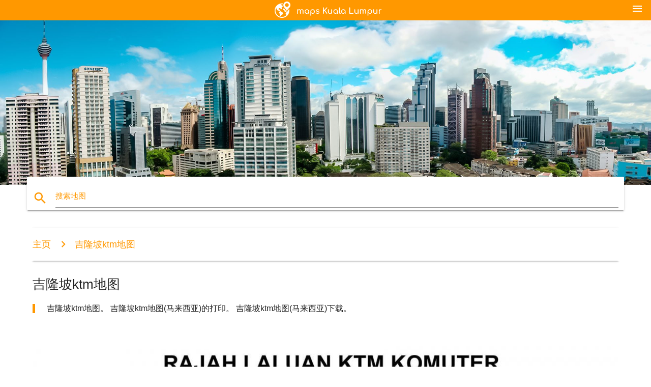

--- FILE ---
content_type: text/html; charset=UTF-8
request_url: http://zh.maps-kuala-lumpur.com/%E5%90%89%E9%9A%86%E5%9D%A1ktm%E5%9C%B0%E5%9B%BE
body_size: 8297
content:


<!DOCTYPE html>
<html lang="zh">
	<head>
	
		<meta charset="utf-8">
		<meta http-equiv="x-ua-compatible" content="ie=edge">
	
		<link rel="icon" type="image/png" href="/favicon.png" />

		<title>吉隆坡ktm地图-吉隆坡ktm地图(马来西亚)</title>
		<meta name="description" content="吉隆坡ktm地图。 吉隆坡ktm地图(马来西亚)的打印。 吉隆坡ktm地图(马来西亚)下载。" />

        <meta property="og:title" content="吉隆坡ktm地图-吉隆坡ktm地图(马来西亚)" />
        <meta property="og:description" content="吉隆坡ktm地图。 吉隆坡ktm地图(马来西亚)的打印。 吉隆坡ktm地图(马来西亚)下载。" />
        <meta property="og:type" content="article" />
        <meta property="og:url" content="http://zh.maps-kuala-lumpur.com/吉隆坡ktm地图" />
        <meta property="og:image" content="http://zh.maps-kuala-lumpur.com/img/400/吉隆坡ktm地图.jpg" />

        <link rel="canonical" href="http://zh.maps-kuala-lumpur.com/吉隆坡ktm地图" />

        
		<!--Import Google Icon Font-->
<!--		<link href="http://fonts.googleapis.com/icon?family=Material+Icons" rel="stylesheet">-->

<!--        <link rel="stylesheet" href="--><!--css/mdb.css">-->
		<!-- Compiled and minified CSS -->
<!--		<link rel="stylesheet" href="https://cdnjs.cloudflare.com/ajax/libs/materialize/0.98.0/css/materialize.min.css">-->

<!--        <link href="--><!--css/select2.min.css" rel="stylesheet" type="text/css" />-->
        <link href="https://mediacitymapv3.newebcreations.com/css/combine.css" rel="stylesheet" type="text/css" />

        <!--Let browser know website is optimized for mobile-->
		<meta name="viewport" content="width=device-width, initial-scale=1.0"/>
		
				<style type="text/css">
		
			body {
				display: flex;
				min-height: 100vh;
				flex-direction: column;
			}

			main {
				flex: 1 0 auto;
				position: relative;
				top: -30px;
			}
			
			#searchBlock .input-field  {

			}
			
			header {
				font-size: 0;
				position: relative,
			}
			
			header a {
				display: inline-block;
			}

			#subHeader {
				padding: 5px;
			}
			
			h1 {
				font-size: 26px;
			}
			
			.container {
				width: 90%;
			}
			
			.row.marginBottomLess {
				margin-bottom: 0;
			}
			
			h2 {
				font-size: 22px;
			}
			
			blockquote {
				font-size: 16px;
				line-height: 18px;
				border-color: #ff9800;
			}
		
			.card .card-content {
				padding: 10px;
			}
			.card .card-content .card-title {
				font-size: 18px;
				line-height: 18px;
				margin-top: 6px;
				margin-bottom: 6px;
			}
            @media screen and (max-width: 600px) {
                .card .card-content .card-title {
                    font-size: 14px;
                    line-height: 14px;
                    margin-top: 6px;
                    margin-bottom: 6px;
                }
            }
			.input-field .prefix {
				top: 12px;
			}
			
			.autocomplete-content li img.circle {
				border-radius: 0;
			}


#otherWebsite li a:hover {
        text-decoration: underline;
}


		</style>
		
	</head>

	<body>

				<header class="orange">
			<div class="logo center-align">
				<a href="/">
					<img src="/img/logo.png" style="width: 220px;" />
				</a>
			</div>
			<div id="menuSelectLanguage" style="position: absolute; top: 5px; right: 15px;">
				<a href="#" class="button-collapse white-text"><i class="material-icons">menu</i></a>
			</div>
			<div id="subHeader" class="orange lighten-1 hide">
				
<div class="selectLanguage">
    <div id="selectLanguageContainer">
        <div id="selectLanguage" >

            <select id="selectLanguageSelect" data-live-search="true" data-size="8" data-width="100px">
                                <option value="ar">‫العربية</option>
                                <option value="de">Deutsch</option>
                                <option value="en">English</option>
                                <option value="es">Español</option>
                                <option value="fr">Français</option>
                                <option value="it">Italiano</option>
                                <option value="ja">日本語</option>
                                <option value="ko">한국어</option>
                                <option value="ms">Bahasa Melayu</option>
                                <option value="nl">Nederlands</option>
                                <option value="pl">Polski</option>
                                <option value="pt">Português</option>
                                <option value="ru">Русский</option>
                                <option value="tr">Türkçe</option>
                                <option value="zh"selected="selected">中文</option>
                                <option value="af">Afrikaans</option>
                                <option value="az">Azərbaycanca</option>
                                <option value="be">Беларуская</option>
                                <option value="bg">Български</option>
                                <option value="bn">বাংলা</option>
                                <option value="bs">Bosanski</option>
                                <option value="ca">Català</option>
                                <option value="cs">Čeština</option>
                                <option value="da">Dansk</option>
                                <option value="el">Ελληνικά</option>
                                <option value="et">Eesti</option>
                                <option value="eu">Euskara</option>
                                <option value="fa">پارسی</option>
                                <option value="fi">Suomi</option>
                                <option value="gl">Galego</option>
                                <option value="gu">ગુજરાતી</option>
                                <option value="he">עברית</option>
                                <option value="hi">पैरिस</option>
                                <option value="hr">Hrvatski</option>
                                <option value="ht">Kreyol ayisyen</option>
                                <option value="hu">Magyar</option>
                                <option value="hy">Հայերեն</option>
                                <option value="id">Bahasa Indonesia</option>
                                <option value="is">íslenska</option>
                                <option value="ka">ქართული</option>
                                <option value="kn">ಕನ್ನಡ</option>
                                <option value="lt">Lietuvių</option>
                                <option value="lv">Latviešu</option>
                                <option value="mk">Македонски</option>
                                <option value="mn">Монгол</option>
                                <option value="no">Norsk</option>
                                <option value="pa">ਪੰਜਾਬੀ</option>
                                <option value="ro">Română</option>
                                <option value="sk">Slovenčina</option>
                                <option value="sl">Slovenščina</option>
                                <option value="sq">Shqip</option>
                                <option value="sr">Српски</option>
                                <option value="sv">Svenska</option>
                                <option value="sw">Kiswahili</option>
                                <option value="ta">தமிழ்</option>
                                <option value="th">ภาษาไทย</option>
                                <option value="tl">Tagalog</option>
                                <option value="uk">Українська</option>
                                <option value="ur">اردو</option>
                                <option value="vi">Tiếng Việt</option>
                            </select>

        </div>
    </div>
    <style type="text/css">

        #selectLanguageContainer label {
            margin-left: 15px;
            color: white;
            font-weight: normal;
        }

        .selectLanguage {
			/* position: absolute;
			right: 10px;
			top: 5px;
			width: 100px; */
			font-size: 14px;
        }

        #selectLanguage {
            text-align: center;
        }

        #selectLanguage button {
/*            background: transparent;*/
        }

        .valign {
            display: inline-block;
            vertical-align: middle;
        }
        .vrule {
            width: 1%;
            height: 100%;
            display: inline-block;
            vertical-align: middle;
        }

        .nextIconNav {
            margin-left: 10px;
            line-height: 16px;
            width: 160px;
        }

        .side-nav a {
            line-height: auto;
            vertical-align: middle;
        }

        .side-nav .collapsible-body a {
            height: 42px;
            line-height: 42px;
            line-height: normal;
            vertical-align: middle;
            font-size: 0.9rem;
        }

/*
        #selectLanguage input {
            padding-top: 5px;
            padding-bottom: 5px;
            height: 25px;
            margin: 0 auto;
        }
*/

    </style>

</div>
			</div>
		</header>
		<div>
		<img src="/img/ban.jpg" class="responsive-img" />
		</div>		
		<main>
			<div id="searchBlock" class="container orange-text">
				<div class="row">
					<div class="col s12">
					  <div class="row card orange-text">
						<div class="input-field col s12">
						  <i class="material-icons prefix orange-text">search</i>
						  <input type="text" id="autocomplete-input" class="autocomplete light-blue-text">
						  <label for="autocomplete-input" class="orange-text">搜索地图</label>
						</div>
					  </div>
					</div>
				</div>
			</div>

                        
			
			<nav class="container">
				<div class="row nav-wrapper white orange-text">
					<div class="col s12">
						<a href="/" class="breadcrumb orange-text" title="主页地图，吉隆坡吉隆坡">主页</a>
						<a href="/吉隆坡ktm地图" class="breadcrumb orange-text" title="吉隆坡ktm地图">吉隆坡ktm地图</a>
					</div>
				</div>
			</nav>
			
			<div class="container">
				<div class="row">
					<div class="col s12">
						<h1>吉隆坡ktm地图</h1>
						<blockquote class="orange-border">
							吉隆坡ktm地图。 吉隆坡ktm地图(马来西亚)的打印。 吉隆坡ktm地图(马来西亚)下载。													</blockquote>
					</div>

					<div class="col s12">
						<!-- Go to www.addthis.com/dashboard to customize your tools -->
						<div class="addthis_inline_share_toolbox_gn1u"></div>
					</div>
				</div>
				
				<div class="row">
					<div class="col s12" id="map">
                        <div class="mdb-lightbox">
                            <figure>
                            <a href="/img/0/吉隆坡ktm地图.jpg" data-size="1700x3407" title="吉隆坡ktm地图">
						        <img class="responsive-img" src="/img/1200/吉隆坡ktm地图.jpg" alt="吉隆坡ktm地图" />
                            </a>
                            </figure>
                        </div>
					</div>

                        

					<div class="col s12 center">
						<h2 class="center">吉隆坡ktm地图</h2>
						<a id="printButton" href="#" rel="nofollow" class="btn orange" title="吉隆坡ktm地图打印"><i class="material-icons left">print</i><span>印</span></a>
						<a href="/download.php?id=45&name=吉隆坡ktm地图.jpg" target="_blank" rel="nofollow"  class="btn orange" title="吉隆坡ktm地图下载"><i class="material-icons  left">system_update_alt</i><span>下载</span></a>
					</div>
				</div>
				
				<div class="row">
					&nbsp;
				</div>
				
								
			</div>
		</main>

        <div id="mdb-lightbox-ui"></div>

		


		<footer class="page-footer orange">
			<div class="container">
				
				<!--Social buttons-->
				<div class="row social-section">
					<!-- Go to www.addthis.com/dashboard to customize your tools -->
					<div class="addthis_inline_share_toolbox_nrhe center"></div>
				</div>
				
			</div>
			<div class="footer-copyright">
				<div class="container center">
					© 2026 Copyright: <a class="white-text text-lighten-3 center" target="_blank" href="/cdn-cgi/l/email-protection#aec0cbd9cbcccddccbcfdac7c1c0ddeec9c3cfc7c280cdc1c3">Newebcreations</a>
				</div>
			</div>
		</footer>


		<!-- SCRIPTS -->
<script data-cfasync="false" src="/cdn-cgi/scripts/5c5dd728/cloudflare-static/email-decode.min.js"></script><script type="text/javascript" src="https://mediacitymapv3.newebcreations.com/js/combine.js"></script>

<!--Import jQuery before materialize.js-->
<!--<script type="text/javascript" src="https://code.jquery.com/jquery-2.1.1.min.js"></script>-->
<!-- Compiled and minified JavaScript -->
<!--<script src="https://cdnjs.cloudflare.com/ajax/libs/materialize/0.98.0/js/materialize.min.js"></script>-->

<!--<script type="text/javascript" src="--><!--js/select2/select2.min.js"></script>-->

<!--<script type="text/javascript" src="--><!--js/lightbox.js"></script>-->

<!--<script type="text/javascript" src="--><!--js/jquery.print.js"></script>-->

<!--<script type="text/javascript" src="--><!--js/jquery.printElement.js"></script>-->


<script type="text/javascript">

    $(document).ready(function() {
	
	$('input.autocomplete').autocomplete({
		data: {
						"地铁线图马来西亚": "/img/400/地铁线图马来西亚.jpg",
						"吉隆坡的地图": "/img/400/吉隆坡的地图.jpg",
						"图吉隆坡": "/img/400/图吉隆坡.jpg",
						"铁线图马来西亚": "/img/400/铁线图马来西亚.jpg",
						"吉隆坡的地铁图": "/img/400/吉隆坡的地铁图.jpg",
						"吉隆坡的轻轨的地图": "/img/400/吉隆坡的轻轨的地图.jpg",
						"klia2地图": "/img/400/klia2地图.jpg",
						"吉隆坡的地图": "/img/400/吉隆坡的地图.jpg",
						"吉隆坡的火车的地图": "/img/400/吉隆坡的火车的地图.jpg",
						"吉隆坡的单轨铁路地图": "/img/400/吉隆坡的单轨铁路地图.jpg",
						"吉隆坡国际机场的地图": "/img/400/吉隆坡国际机场的地图.jpg",
						"马来西亚的火车的地图": "/img/400/马来西亚的火车的地图.jpg",
						"巴生河流域轻快铁系统的地图": "/img/400/巴生河流域轻快铁系统的地图.jpg",
						"ktm马来西亚地图": "/img/400/ktm马来西亚地图.jpg",
						"吉隆坡的轻轨的地图": "/img/400/吉隆坡的轻轨的地图.jpg",
						"吉隆坡机场的地图": "/img/400/吉隆坡机场的地图.jpg",
						"吉隆坡的地铁图": "/img/400/吉隆坡的地铁图.jpg",
						"去吉隆坡的地图": "/img/400/去吉隆坡的地图.jpg",
						"吉隆坡中心地图": "/img/400/吉隆坡中心地图.jpg",
						"马来西亚的地图，吉隆坡": "/img/400/马来西亚的地图，吉隆坡.jpg",
						"rapidkl轻轨的地图": "/img/400/rapidkl轻轨的地图.jpg",
						"快速吉隆坡的地图": "/img/400/快速吉隆坡的地图.jpg",
						"吉隆坡转运的地图": "/img/400/吉隆坡转运的地图.jpg",
						"吉隆坡的地图": "/img/400/吉隆坡的地图.jpg",
						"吉隆坡旅游地图": "/img/400/吉隆坡旅游地图.jpg",
						"马来西亚铁路地图": "/img/400/马来西亚铁路地图.jpg",
						"吉隆坡的地铁图": "/img/400/吉隆坡的地铁图.jpg",
						"吉隆坡的地图": "/img/400/吉隆坡的地图.jpg",
						"巴谷地图": "/img/400/巴谷地图.jpg",
						"地铁路线图马来西亚": "/img/400/地铁路线图马来西亚.jpg",
						"轻轨格拉纳贾亚路线图": "/img/400/轻轨格拉纳贾亚路线图.jpg",
						"轻便铁路和地铁图": "/img/400/轻便铁路和地铁图.jpg",
						"城的地图": "/img/400/城的地图.jpg",
						"铁站地图马来西亚": "/img/400/铁站地图马来西亚.jpg",
						"马来西亚机场的地图": "/img/400/马来西亚机场的地图.jpg",
						"吉隆坡的世界地图": "/img/400/吉隆坡的世界地图.jpg",
						"购物购物商场的地图": "/img/400/购物购物商场的地图.jpg",
						"吉隆坡铁路地图": "/img/400/吉隆坡铁路地图.jpg",
						"轻轨铁地马来西亚": "/img/400/轻轨铁地马来西亚.jpg",
						"吉隆坡中央车站地图": "/img/400/吉隆坡中央车站地图.jpg",
						"吉隆坡国际机场的地图": "/img/400/吉隆坡国际机场的地图.jpg",
						"去吉隆坡的途中看地图": "/img/400/去吉隆坡的途中看地图.jpg",
						"巴谷的境地图": "/img/400/巴谷的境地图.jpg",
						"hkl地图": "/img/400/hkl地图.jpg",
						"吉隆坡ktm地图": "/img/400/吉隆坡ktm地图.jpg",
						"吉隆坡跳上跳下巴士路线图": "/img/400/吉隆坡跳上跳下巴士路线图.jpg",
						"吉隆坡机场的地图": "/img/400/吉隆坡机场的地图.jpg",
						"地图。": "/img/400/地图。.jpg",
						"吉隆坡的轻轨线图2016": "/img/400/吉隆坡的轻轨线图2016.jpg",
						"吉隆坡的公共交通地图": "/img/400/吉隆坡的公共交通地图.jpg",
						"吉隆坡国际机场的地图": "/img/400/吉隆坡国际机场的地图.jpg",
						"吉隆坡转运的地图": "/img/400/吉隆坡转运的地图.jpg",
						"马来亚大学地图": "/img/400/马来亚大学地图.jpg",
						"吉隆坡离线的地图": "/img/400/吉隆坡离线的地图.jpg",
						"吉隆坡的地铁图": "/img/400/吉隆坡的地铁图.jpg",
						"吉隆坡的公共交通地图": "/img/400/吉隆坡的公共交通地图.jpg",
						"吉隆坡铁路地图": "/img/400/吉隆坡铁路地图.jpg",
						"ktm铁路地图": "/img/400/ktm铁路地图.jpg",
						"星铁图": "/img/400/星铁图.jpg",
						"甲洞的地图": "/img/400/甲洞的地图.jpg",
						"klia1地图": "/img/400/klia1地图.jpg",
						"克拉那亚铁图": "/img/400/克拉那亚铁图.jpg",
						"迴吉隆坡路线图": "/img/400/迴吉隆坡路线图.jpg",
						"苏丽雅图": "/img/400/苏丽雅图.jpg",
						"单轨列车马来西亚地图": "/img/400/单轨列车马来西亚地图.jpg",
						"铁路线图马来西亚": "/img/400/铁路线图马来西亚.jpg",
						"吉隆坡国际机场快速地图": "/img/400/吉隆坡国际机场快速地图.jpg",
						"吉隆坡景点地图": "/img/400/吉隆坡景点地图.jpg",
						"快速吉隆坡的途中看地图": "/img/400/快速吉隆坡的途中看地图.jpg",
						"吉隆坡国际机场的入境大厅的地图": "/img/400/吉隆坡国际机场的入境大厅的地图.jpg",
						"吉隆坡的运输地图": "/img/400/吉隆坡的运输地图.jpg",
						"阁吉隆坡的地图": "/img/400/阁吉隆坡的地图.jpg",
						"吉隆坡上的地图": "/img/400/吉隆坡上的地图.jpg",
						"孟沙地图": "/img/400/孟沙地图.jpg",
						"putra轻轨的地图": "/img/400/putra轻轨的地图.jpg",
						"吉隆坡国际机场的栅地图": "/img/400/吉隆坡国际机场的栅地图.jpg",
						"轻轨subang jaya路线图": "/img/400/轻轨subang-jaya路线图.jpg",
						"马轻轨的地图": "/img/400/马轻轨的地图.jpg",
						"吉隆坡旅游地图": "/img/400/吉隆坡旅游地图.jpg",
						"亭子商场的地图": "/img/400/亭子商场的地图.jpg",
						"鸟公园地图": "/img/400/鸟公园地图.jpg",
						"吉隆坡的地铁图": "/img/400/吉隆坡的地铁图.jpg",
						"吉隆坡的市中心地图": "/img/400/吉隆坡的市中心地图.jpg",
						"铁站地图，吉隆坡": "/img/400/铁站地图，吉隆坡.jpg",
						"吉隆坡市区地图": "/img/400/吉隆坡市区地图.jpg",
						"gokl巴士路线图": "/img/400/gokl巴士路线图.jpg",
						"吉隆坡国际机场离境大厅的地图": "/img/400/吉隆坡国际机场离境大厅的地图.jpg",
						"地铁线图马来西亚2016": "/img/400/地铁线图马来西亚2016.jpg",
						"地图的吉隆坡和周边地区": "/img/400/地图的吉隆坡和周边地区.jpg",
						"myrapid地图": "/img/400/myrapid地图.jpg",
						"首植物园地图": "/img/400/首植物园地图.jpg",
						"吉隆坡的轻轨的路线图": "/img/400/吉隆坡的轻轨的路线图.jpg",
						"吉隆坡国际机场检查柜台的地图": "/img/400/吉隆坡国际机场检查柜台的地图.jpg",
						"斯里吉隆坡的地图": "/img/400/斯里吉隆坡的地图.jpg",
						"图吉隆坡旅游景点": "/img/400/图吉隆坡旅游景点.jpg",
						"马来西亚公共运输地图": "/img/400/马来西亚公共运输地图.jpg",
						"吉隆坡的途中看地图": "/img/400/吉隆坡的途中看地图.jpg",
						"谷中的地图目录": "/img/400/谷中的地图目录.jpg",
						"klia2机场的地图": "/img/400/klia2机场的地图.jpg",
						"吉隆坡公园地图": "/img/400/吉隆坡公园地图.jpg",
						"吉隆坡街的地图": "/img/400/吉隆坡街的地图.jpg",
						"体育馆的独立地图": "/img/400/体育馆的独立地图.jpg",
						"吉隆坡国际机场的过境地图": "/img/400/吉隆坡国际机场的过境地图.jpg",
						"吉隆坡的轻铁图": "/img/400/吉隆坡的轻铁图.jpg",
						"rapidkl路线图": "/img/400/rapidkl路线图.jpg",
						"古巴生路线图": "/img/400/古巴生路线图.jpg",
						"湖边的花园吉隆坡的地图": "/img/400/湖边的花园吉隆坡的地图.jpg",
						"马来西亚首都的地图": "/img/400/马来西亚首都的地图.jpg",
						"快速吉隆坡的火车的地图": "/img/400/快速吉隆坡的火车的地图.jpg",
						"吉隆坡国际机场停车场的地图": "/img/400/吉隆坡国际机场停车场的地图.jpg",
						"唐吉隆坡的地图": "/img/400/唐吉隆坡的地图.jpg",
						"吉隆坡的单轨铁路站地图": "/img/400/吉隆坡的单轨铁路站地图.jpg",
						"和路线图": "/img/400/和路线图.jpg",
						"ktm路线图马来西亚": "/img/400/ktm路线图马来西亚.jpg",
						"舒适的在吉隆坡的轻铁站地图": "/img/400/舒适的在吉隆坡的轻铁站地图.jpg",
						"吉隆坡跳上跳下地图": "/img/400/吉隆坡跳上跳下地图.jpg",
						"库尔的地图": "/img/400/库尔的地图.jpg",
						"吉隆坡中央地铁图": "/img/400/吉隆坡中央地铁图.jpg",
						"普渡轻铁站地图": "/img/400/普渡轻铁站地图.jpg",
						"巴刹瑟尼轻轨的地图": "/img/400/巴刹瑟尼轻轨的地图.jpg",
						"吉隆坡街的地图": "/img/400/吉隆坡街的地图.jpg",
						"吉隆坡路线图": "/img/400/吉隆坡路线图.jpg",
						"。铁站地图": "/img/400/。铁站地图.jpg",
						"吉隆坡的地图目录": "/img/400/吉隆坡的地图目录.jpg",
						"轻轨stesen地图": "/img/400/轻轨stesen地图.jpg",
						"吉隆坡中央火车的地图": "/img/400/吉隆坡中央火车的地图.jpg",
						"吉jalil场的地图": "/img/400/吉jalil场的地图.jpg",
						"吉隆坡鸟公园地图": "/img/400/吉隆坡鸟公园地图.jpg",
						"大吉隆坡的地图": "/img/400/大吉隆坡的地图.jpg",
						"综吉隆坡的地图": "/img/400/综吉隆坡的地图.jpg",
						"和马来西亚地图": "/img/400/和马来西亚地图.jpg",
						"吉隆坡会议中心的地图": "/img/400/吉隆坡会议中心的地图.jpg",
						"马来西亚过境的地图": "/img/400/马来西亚过境的地图.jpg",
						"湖园地图": "/img/400/湖园地图.jpg",
						"吉隆坡的单轨铁路路线图": "/img/400/吉隆坡的单轨铁路路线图.jpg",
						"谷中商场的地图": "/img/400/谷中商场的地图.jpg",
						"erl的路线图": "/img/400/erl的路线图.jpg",
						"小印度的吉隆坡的地图": "/img/400/小印度的吉隆坡的地图.jpg",
						"吉隆坡的火车的地图": "/img/400/吉隆坡的火车的地图.jpg",
						"巴谷地区地图": "/img/400/巴谷地区地图.jpg",
						"吉隆坡火车站地图": "/img/400/吉隆坡火车站地图.jpg",
						"安邦铁图": "/img/400/安邦铁图.jpg",
						"火车站地图马来西亚": "/img/400/火车站地图马来西亚.jpg",
						"吉隆坡中心位置的地图": "/img/400/吉隆坡中心位置的地图.jpg",
						"去吉隆坡绿线的地图": "/img/400/去吉隆坡绿线的地图.jpg",
						"putra轻轨线的地图": "/img/400/putra轻轨线的地图.jpg",
						"吉隆坡国际机场的卫星终端的地图": "/img/400/吉隆坡国际机场的卫星终端的地图.jpg",
						"吉隆坡迴路线图": "/img/400/吉隆坡迴路线图.jpg",
						"吉地图": "/img/400/吉地图.jpg",
						"吉隆坡雪兰莪州地图": "/img/400/吉隆坡雪兰莪州地图.jpg",
						"惹邦地图": "/img/400/惹邦地图.jpg",
						"pandan亚地图": "/img/400/pandan亚地图.jpg",
						"吉隆坡的地铁图2016": "/img/400/吉隆坡的地铁图2016.jpg",
						"吉隆坡吉隆坡的地图": "/img/400/吉隆坡吉隆坡的地图.jpg",
						"吉隆坡的观光的地图": "/img/400/吉隆坡的观光的地图.jpg",
						"火车铁图": "/img/400/火车铁图.jpg",
						"ktm过境的地图": "/img/400/ktm过境的地图.jpg",
						"吉隆坡位置的地图": "/img/400/吉隆坡位置的地图.jpg",
						"吉隆坡高速公路的地图": "/img/400/吉隆坡高速公路的地图.jpg",
						"吉隆坡购物的地图": "/img/400/吉隆坡购物的地图.jpg",
						"汽车站的地图": "/img/400/汽车站的地图.jpg",
						"吉隆坡金三角地图": "/img/400/吉隆坡金三角地图.jpg",
						"吉隆坡的轻轨线的地图": "/img/400/吉隆坡的轻轨线的地图.jpg",
						"唐吉隆坡的地图": "/img/400/唐吉隆坡的地图.jpg",
						"吉隆坡管地图": "/img/400/吉隆坡管地图.jpg",
						"图吉隆坡吉隆坡": "/img/400/图吉隆坡吉隆坡.jpg",
						"吉隆坡免费巴士地图": "/img/400/吉隆坡免费巴士地图.jpg",
						"吉隆坡区域地图": "/img/400/吉隆坡区域地图.jpg",
						"吉隆坡高速运输地图": "/img/400/吉隆坡高速运输地图.jpg",
						"吉隆坡的轻轨的地图": "/img/400/吉隆坡的轻轨的地图.jpg",
						"海军的地图": "/img/400/海军的地图.jpg",
						"火车在吉隆坡的地图": "/img/400/火车在吉隆坡的地图.jpg",
						"安邦公园地图": "/img/400/安邦公园地图.jpg",
						"体育场国家的地图": "/img/400/体育场国家的地图.jpg",
						"吉隆坡购物商场的地图": "/img/400/吉隆坡购物商场的地图.jpg",
						"吉隆坡国际机场的火车的地图": "/img/400/吉隆坡国际机场的火车的地图.jpg",
						"火车地马来西亚": "/img/400/火车地马来西亚.jpg",
						"苏丹伊斯梅尔的地图": "/img/400/苏丹伊斯梅尔的地图.jpg",
						"惹怡保的吉隆坡的地图": "/img/400/惹怡保的吉隆坡的地图.jpg",
						"骑自行车的吉隆坡自行车的地图": "/img/400/骑自行车的吉隆坡自行车的地图.jpg",
						"吉隆坡街的地图吉隆坡": "/img/400/吉隆坡街的地图吉隆坡.jpg",
						"吉隆坡火车站地图": "/img/400/吉隆坡火车站地图.jpg",
						"吉隆坡中央车站地图": "/img/400/吉隆坡中央车站地图.jpg",
						"图吉隆坡的马来西亚机场": "/img/400/图吉隆坡的马来西亚机场.jpg",
						"吉隆坡机场火车的地图": "/img/400/吉隆坡机场火车的地图.jpg",
						"吉隆坡的单轨铁路站地图": "/img/400/吉隆坡的单轨铁路站地图.jpg",
						"吉隆坡旅游地图走": "/img/400/吉隆坡旅游地图走.jpg",
						"马来西亚中央银行位置的地图": "/img/400/马来西亚中央银行位置的地图.jpg",
						"冼都吉隆坡的地图": "/img/400/冼都吉隆坡的地图.jpg",
						"bintang步行路程的地图": "/img/400/bintang步行路程的地图.jpg",
						"吉隆坡区地图": "/img/400/吉隆坡区地图.jpg",
						"地图馆吉隆坡": "/img/400/地图馆吉隆坡.jpg",
						"欢迎吉隆坡的地图": "/img/400/欢迎吉隆坡的地图.jpg",
						"吉隆坡旅游地图": "/img/400/吉隆坡旅游地图.jpg",
						"铁站的路线图马来西亚": "/img/400/铁站的路线图马来西亚.jpg",
						"maharajalela单轨铁路站地图": "/img/400/maharajalela单轨铁路站地图.jpg",
						"双峰停车场的地图": "/img/400/双峰停车场的地图.jpg",
						"阿拉伯街道吉隆坡的地图": "/img/400/阿拉伯街道吉隆坡的地图.jpg",
						"单轨铁路在吉隆坡的地图": "/img/400/单轨铁路在吉隆坡的地图.jpg",
						"部乌塔斯吉隆坡的地图": "/img/400/部乌塔斯吉隆坡的地图.jpg",
						"联邦直辖区的吉隆坡的地图": "/img/400/联邦直辖区的吉隆坡的地图.jpg",
						"吉隆坡国际机场的路线图": "/img/400/吉隆坡国际机场的路线图.jpg",
						"香格里拉吉隆坡的地图": "/img/400/香格里拉吉隆坡的地图.jpg",
						"吉隆坡国际机场的位置地图": "/img/400/吉隆坡国际机场的位置地图.jpg",
						"吉隆坡吉隆坡的地图": "/img/400/吉隆坡吉隆坡的地图.jpg",
						"甘巴鲁吉隆坡的地图": "/img/400/甘巴鲁吉隆坡的地图.jpg",
						"馆地图吉隆坡": "/img/400/馆地图吉隆坡.jpg",
						"吉隆坡的公共交通路线图": "/img/400/吉隆坡的公共交通路线图.jpg",
						"吉隆坡的地形图": "/img/400/吉隆坡的地形图.jpg",
					},
		limit: 20, // The max amount of results that can be shown at once. Default: Infinity.
	});
	
	$('input.autocomplete').on("change", function() {
		var data = {
						"地铁线图马来西亚": "/地铁线图马来西亚",
						"吉隆坡的地图": "/吉隆坡的地图",
						"图吉隆坡": "/图吉隆坡",
						"铁线图马来西亚": "/铁线图马来西亚",
						"吉隆坡的地铁图": "/吉隆坡的地铁图",
						"吉隆坡的轻轨的地图": "/吉隆坡的轻轨的地图",
						"klia2地图": "/klia2地图",
						"吉隆坡的地图": "/吉隆坡的地图",
						"吉隆坡的火车的地图": "/吉隆坡的火车的地图",
						"吉隆坡的单轨铁路地图": "/吉隆坡的单轨铁路地图",
						"吉隆坡国际机场的地图": "/吉隆坡国际机场的地图",
						"马来西亚的火车的地图": "/马来西亚的火车的地图",
						"巴生河流域轻快铁系统的地图": "/巴生河流域轻快铁系统的地图",
						"ktm马来西亚地图": "/ktm马来西亚地图",
						"吉隆坡的轻轨的地图": "/吉隆坡的轻轨的地图",
						"吉隆坡机场的地图": "/吉隆坡机场的地图",
						"吉隆坡的地铁图": "/吉隆坡的地铁图",
						"去吉隆坡的地图": "/去吉隆坡的地图",
						"吉隆坡中心地图": "/吉隆坡中心地图",
						"马来西亚的地图，吉隆坡": "/马来西亚的地图，吉隆坡",
						"rapidkl轻轨的地图": "/rapidkl轻轨的地图",
						"快速吉隆坡的地图": "/快速吉隆坡的地图",
						"吉隆坡转运的地图": "/吉隆坡转运的地图",
						"吉隆坡的地图": "/吉隆坡的地图",
						"吉隆坡旅游地图": "/吉隆坡旅游地图",
						"马来西亚铁路地图": "/马来西亚铁路地图",
						"吉隆坡的地铁图": "/吉隆坡的地铁图",
						"吉隆坡的地图": "/吉隆坡的地图",
						"巴谷地图": "/巴谷地图",
						"地铁路线图马来西亚": "/地铁路线图马来西亚",
						"轻轨格拉纳贾亚路线图": "/轻轨格拉纳贾亚路线图",
						"轻便铁路和地铁图": "/轻便铁路和地铁图",
						"城的地图": "/城的地图",
						"铁站地图马来西亚": "/铁站地图马来西亚",
						"马来西亚机场的地图": "/马来西亚机场的地图",
						"吉隆坡的世界地图": "/吉隆坡的世界地图",
						"购物购物商场的地图": "/购物购物商场的地图",
						"吉隆坡铁路地图": "/吉隆坡铁路地图",
						"轻轨铁地马来西亚": "/轻轨铁地马来西亚",
						"吉隆坡中央车站地图": "/吉隆坡中央车站地图",
						"吉隆坡国际机场的地图": "/吉隆坡国际机场的地图",
						"去吉隆坡的途中看地图": "/去吉隆坡的途中看地图",
						"巴谷的境地图": "/巴谷的境地图",
						"hkl地图": "/hkl地图",
						"吉隆坡ktm地图": "/吉隆坡ktm地图",
						"吉隆坡跳上跳下巴士路线图": "/吉隆坡跳上跳下巴士路线图",
						"吉隆坡机场的地图": "/吉隆坡机场的地图",
						"地图。": "/地图。",
						"吉隆坡的轻轨线图2016": "/吉隆坡的轻轨线图2016",
						"吉隆坡的公共交通地图": "/吉隆坡的公共交通地图",
						"吉隆坡国际机场的地图": "/吉隆坡国际机场的地图",
						"吉隆坡转运的地图": "/吉隆坡转运的地图",
						"马来亚大学地图": "/马来亚大学地图",
						"吉隆坡离线的地图": "/吉隆坡离线的地图",
						"吉隆坡的地铁图": "/吉隆坡的地铁图",
						"吉隆坡的公共交通地图": "/吉隆坡的公共交通地图",
						"吉隆坡铁路地图": "/吉隆坡铁路地图",
						"ktm铁路地图": "/ktm铁路地图",
						"星铁图": "/星铁图",
						"甲洞的地图": "/甲洞的地图",
						"klia1地图": "/klia1地图",
						"克拉那亚铁图": "/克拉那亚铁图",
						"迴吉隆坡路线图": "/迴吉隆坡路线图",
						"苏丽雅图": "/苏丽雅图",
						"单轨列车马来西亚地图": "/单轨列车马来西亚地图",
						"铁路线图马来西亚": "/铁路线图马来西亚",
						"吉隆坡国际机场快速地图": "/吉隆坡国际机场快速地图",
						"吉隆坡景点地图": "/吉隆坡景点地图",
						"快速吉隆坡的途中看地图": "/快速吉隆坡的途中看地图",
						"吉隆坡国际机场的入境大厅的地图": "/吉隆坡国际机场的入境大厅的地图",
						"吉隆坡的运输地图": "/吉隆坡的运输地图",
						"阁吉隆坡的地图": "/阁吉隆坡的地图",
						"吉隆坡上的地图": "/吉隆坡上的地图",
						"孟沙地图": "/孟沙地图",
						"putra轻轨的地图": "/putra轻轨的地图",
						"吉隆坡国际机场的栅地图": "/吉隆坡国际机场的栅地图",
						"轻轨subang jaya路线图": "/轻轨subang-jaya路线图",
						"马轻轨的地图": "/马轻轨的地图",
						"吉隆坡旅游地图": "/吉隆坡旅游地图",
						"亭子商场的地图": "/亭子商场的地图",
						"鸟公园地图": "/鸟公园地图",
						"吉隆坡的地铁图": "/吉隆坡的地铁图",
						"吉隆坡的市中心地图": "/吉隆坡的市中心地图",
						"铁站地图，吉隆坡": "/铁站地图，吉隆坡",
						"吉隆坡市区地图": "/吉隆坡市区地图",
						"gokl巴士路线图": "/gokl巴士路线图",
						"吉隆坡国际机场离境大厅的地图": "/吉隆坡国际机场离境大厅的地图",
						"地铁线图马来西亚2016": "/地铁线图马来西亚2016",
						"地图的吉隆坡和周边地区": "/地图的吉隆坡和周边地区",
						"myrapid地图": "/myrapid地图",
						"首植物园地图": "/首植物园地图",
						"吉隆坡的轻轨的路线图": "/吉隆坡的轻轨的路线图",
						"吉隆坡国际机场检查柜台的地图": "/吉隆坡国际机场检查柜台的地图",
						"斯里吉隆坡的地图": "/斯里吉隆坡的地图",
						"图吉隆坡旅游景点": "/图吉隆坡旅游景点",
						"马来西亚公共运输地图": "/马来西亚公共运输地图",
						"吉隆坡的途中看地图": "/吉隆坡的途中看地图",
						"谷中的地图目录": "/谷中的地图目录",
						"klia2机场的地图": "/klia2机场的地图",
						"吉隆坡公园地图": "/吉隆坡公园地图",
						"吉隆坡街的地图": "/吉隆坡街的地图",
						"体育馆的独立地图": "/体育馆的独立地图",
						"吉隆坡国际机场的过境地图": "/吉隆坡国际机场的过境地图",
						"吉隆坡的轻铁图": "/吉隆坡的轻铁图",
						"rapidkl路线图": "/rapidkl路线图",
						"古巴生路线图": "/古巴生路线图",
						"湖边的花园吉隆坡的地图": "/湖边的花园吉隆坡的地图",
						"马来西亚首都的地图": "/马来西亚首都的地图",
						"快速吉隆坡的火车的地图": "/快速吉隆坡的火车的地图",
						"吉隆坡国际机场停车场的地图": "/吉隆坡国际机场停车场的地图",
						"唐吉隆坡的地图": "/唐吉隆坡的地图",
						"吉隆坡的单轨铁路站地图": "/吉隆坡的单轨铁路站地图",
						"和路线图": "/和路线图",
						"ktm路线图马来西亚": "/ktm路线图马来西亚",
						"舒适的在吉隆坡的轻铁站地图": "/舒适的在吉隆坡的轻铁站地图",
						"吉隆坡跳上跳下地图": "/吉隆坡跳上跳下地图",
						"库尔的地图": "/库尔的地图",
						"吉隆坡中央地铁图": "/吉隆坡中央地铁图",
						"普渡轻铁站地图": "/普渡轻铁站地图",
						"巴刹瑟尼轻轨的地图": "/巴刹瑟尼轻轨的地图",
						"吉隆坡街的地图": "/吉隆坡街的地图",
						"吉隆坡路线图": "/吉隆坡路线图",
						"。铁站地图": "/。铁站地图",
						"吉隆坡的地图目录": "/吉隆坡的地图目录",
						"轻轨stesen地图": "/轻轨stesen地图",
						"吉隆坡中央火车的地图": "/吉隆坡中央火车的地图",
						"吉jalil场的地图": "/吉jalil场的地图",
						"吉隆坡鸟公园地图": "/吉隆坡鸟公园地图",
						"大吉隆坡的地图": "/大吉隆坡的地图",
						"综吉隆坡的地图": "/综吉隆坡的地图",
						"和马来西亚地图": "/和马来西亚地图",
						"吉隆坡会议中心的地图": "/吉隆坡会议中心的地图",
						"马来西亚过境的地图": "/马来西亚过境的地图",
						"湖园地图": "/湖园地图",
						"吉隆坡的单轨铁路路线图": "/吉隆坡的单轨铁路路线图",
						"谷中商场的地图": "/谷中商场的地图",
						"erl的路线图": "/erl的路线图",
						"小印度的吉隆坡的地图": "/小印度的吉隆坡的地图",
						"吉隆坡的火车的地图": "/吉隆坡的火车的地图",
						"巴谷地区地图": "/巴谷地区地图",
						"吉隆坡火车站地图": "/吉隆坡火车站地图",
						"安邦铁图": "/安邦铁图",
						"火车站地图马来西亚": "/火车站地图马来西亚",
						"吉隆坡中心位置的地图": "/吉隆坡中心位置的地图",
						"去吉隆坡绿线的地图": "/去吉隆坡绿线的地图",
						"putra轻轨线的地图": "/putra轻轨线的地图",
						"吉隆坡国际机场的卫星终端的地图": "/吉隆坡国际机场的卫星终端的地图",
						"吉隆坡迴路线图": "/吉隆坡迴路线图",
						"吉地图": "/吉地图",
						"吉隆坡雪兰莪州地图": "/吉隆坡雪兰莪州地图",
						"惹邦地图": "/惹邦地图",
						"pandan亚地图": "/pandan亚地图",
						"吉隆坡的地铁图2016": "/吉隆坡的地铁图2016",
						"吉隆坡吉隆坡的地图": "/吉隆坡吉隆坡的地图",
						"吉隆坡的观光的地图": "/吉隆坡的观光的地图",
						"火车铁图": "/火车铁图",
						"ktm过境的地图": "/ktm过境的地图",
						"吉隆坡位置的地图": "/吉隆坡位置的地图",
						"吉隆坡高速公路的地图": "/吉隆坡高速公路的地图",
						"吉隆坡购物的地图": "/吉隆坡购物的地图",
						"汽车站的地图": "/汽车站的地图",
						"吉隆坡金三角地图": "/吉隆坡金三角地图",
						"吉隆坡的轻轨线的地图": "/吉隆坡的轻轨线的地图",
						"唐吉隆坡的地图": "/唐吉隆坡的地图",
						"吉隆坡管地图": "/吉隆坡管地图",
						"图吉隆坡吉隆坡": "/图吉隆坡吉隆坡",
						"吉隆坡免费巴士地图": "/吉隆坡免费巴士地图",
						"吉隆坡区域地图": "/吉隆坡区域地图",
						"吉隆坡高速运输地图": "/吉隆坡高速运输地图",
						"吉隆坡的轻轨的地图": "/吉隆坡的轻轨的地图",
						"海军的地图": "/海军的地图",
						"火车在吉隆坡的地图": "/火车在吉隆坡的地图",
						"安邦公园地图": "/安邦公园地图",
						"体育场国家的地图": "/体育场国家的地图",
						"吉隆坡购物商场的地图": "/吉隆坡购物商场的地图",
						"吉隆坡国际机场的火车的地图": "/吉隆坡国际机场的火车的地图",
						"火车地马来西亚": "/火车地马来西亚",
						"苏丹伊斯梅尔的地图": "/苏丹伊斯梅尔的地图",
						"惹怡保的吉隆坡的地图": "/惹怡保的吉隆坡的地图",
						"骑自行车的吉隆坡自行车的地图": "/骑自行车的吉隆坡自行车的地图",
						"吉隆坡街的地图吉隆坡": "/吉隆坡街的地图吉隆坡",
						"吉隆坡火车站地图": "/吉隆坡火车站地图",
						"吉隆坡中央车站地图": "/吉隆坡中央车站地图",
						"图吉隆坡的马来西亚机场": "/图吉隆坡的马来西亚机场",
						"吉隆坡机场火车的地图": "/吉隆坡机场火车的地图",
						"吉隆坡的单轨铁路站地图": "/吉隆坡的单轨铁路站地图",
						"吉隆坡旅游地图走": "/吉隆坡旅游地图走",
						"马来西亚中央银行位置的地图": "/马来西亚中央银行位置的地图",
						"冼都吉隆坡的地图": "/冼都吉隆坡的地图",
						"bintang步行路程的地图": "/bintang步行路程的地图",
						"吉隆坡区地图": "/吉隆坡区地图",
						"地图馆吉隆坡": "/地图馆吉隆坡",
						"欢迎吉隆坡的地图": "/欢迎吉隆坡的地图",
						"吉隆坡旅游地图": "/吉隆坡旅游地图",
						"铁站的路线图马来西亚": "/铁站的路线图马来西亚",
						"maharajalela单轨铁路站地图": "/maharajalela单轨铁路站地图",
						"双峰停车场的地图": "/双峰停车场的地图",
						"阿拉伯街道吉隆坡的地图": "/阿拉伯街道吉隆坡的地图",
						"单轨铁路在吉隆坡的地图": "/单轨铁路在吉隆坡的地图",
						"部乌塔斯吉隆坡的地图": "/部乌塔斯吉隆坡的地图",
						"联邦直辖区的吉隆坡的地图": "/联邦直辖区的吉隆坡的地图",
						"吉隆坡国际机场的路线图": "/吉隆坡国际机场的路线图",
						"香格里拉吉隆坡的地图": "/香格里拉吉隆坡的地图",
						"吉隆坡国际机场的位置地图": "/吉隆坡国际机场的位置地图",
						"吉隆坡吉隆坡的地图": "/吉隆坡吉隆坡的地图",
						"甘巴鲁吉隆坡的地图": "/甘巴鲁吉隆坡的地图",
						"馆地图吉隆坡": "/馆地图吉隆坡",
						"吉隆坡的公共交通路线图": "/吉隆坡的公共交通路线图",
						"吉隆坡的地形图": "/吉隆坡的地形图",
					};

		var label = $(this).val();
		var url = '';
		$.each(data, function(key, value) {
			if (label == key) {
				url = value;
			}
		});
		if (url != '')
			location.href = url;
		
	});
	
	
	
	var currentLanguage = "ZH";

	$('#selectLanguage select').select2({
		placeholder: 'Select your language'
	});

	$('#selectLanguage select').on("change", function() {
		var val = $(this).val();

		if (val != currentLanguage) {
			if (val == "en")
				location.href = 'http://maps-kuala-lumpur.com/';
			else
				location.href = 'http://'+val+'.maps-kuala-lumpur.com/';
		}
	});

    $("#menuSelectLanguage a").click(function() {

        if ($("#subHeader").hasClass("hide")) {
            $("#subHeader").removeClass("hide");
        } else {
            $("#subHeader").addClass("hide");
        }

        return false;
    });
	

    });


</script>

<!-- Go to www.addthis.com/dashboard to customize your tools -->
<script type="text/javascript" src="//s7.addthis.com/js/300/addthis_widget.js#pubid=ra-535972064203a2c9"></script>

<script>
    (function(i,s,o,g,r,a,m){i['GoogleAnalyticsObject']=r;i[r]=i[r]||function(){
        (i[r].q=i[r].q||[]).push(arguments)},i[r].l=1*new Date();a=s.createElement(o),
        m=s.getElementsByTagName(o)[0];a.async=1;a.src=g;m.parentNode.insertBefore(a,m)
    })(window,document,'script','https://www.google-analytics.com/analytics.js','ga');

    ga('create', 'UA-118251642-32', 'auto');
    ga('send', 'pageview');

</script>




        <script type="text/javascript">

            $(function () {
                $("#mdb-lightbox-ui").load("https://mediacitymapv3.newebcreations.com/mdb-addons/mdb-lightbox-ui.html");

                $("#printButton").click(function() {
                    var imgPrint = $("#map").clone();
                    imgPrint.print();
                    return false;
                });
            });

        </script>


	<script defer src="https://static.cloudflareinsights.com/beacon.min.js/vcd15cbe7772f49c399c6a5babf22c1241717689176015" integrity="sha512-ZpsOmlRQV6y907TI0dKBHq9Md29nnaEIPlkf84rnaERnq6zvWvPUqr2ft8M1aS28oN72PdrCzSjY4U6VaAw1EQ==" data-cf-beacon='{"version":"2024.11.0","token":"5d4fbf41a0c04b159b9c7903eb56e177","r":1,"server_timing":{"name":{"cfCacheStatus":true,"cfEdge":true,"cfExtPri":true,"cfL4":true,"cfOrigin":true,"cfSpeedBrain":true},"location_startswith":null}}' crossorigin="anonymous"></script>
</body>
</html>


--- FILE ---
content_type: text/plain
request_url: https://www.google-analytics.com/j/collect?v=1&_v=j102&a=1537825992&t=pageview&_s=1&dl=http%3A%2F%2Fzh.maps-kuala-lumpur.com%2F%25E5%2590%2589%25E9%259A%2586%25E5%259D%25A1ktm%25E5%259C%25B0%25E5%259B%25BE&ul=en-us%40posix&dt=%E5%90%89%E9%9A%86%E5%9D%A1ktm%E5%9C%B0%E5%9B%BE-%E5%90%89%E9%9A%86%E5%9D%A1ktm%E5%9C%B0%E5%9B%BE(%E9%A9%AC%E6%9D%A5%E8%A5%BF%E4%BA%9A)&sr=1280x720&vp=1280x720&_u=IEBAAEABAAAAACAAI~&jid=1639315699&gjid=1691372989&cid=1946401077.1769428054&tid=UA-118251642-32&_gid=1274279395.1769428054&_r=1&_slc=1&z=1788288484
body_size: -452
content:
2,cG-ZKKELJFHGZ